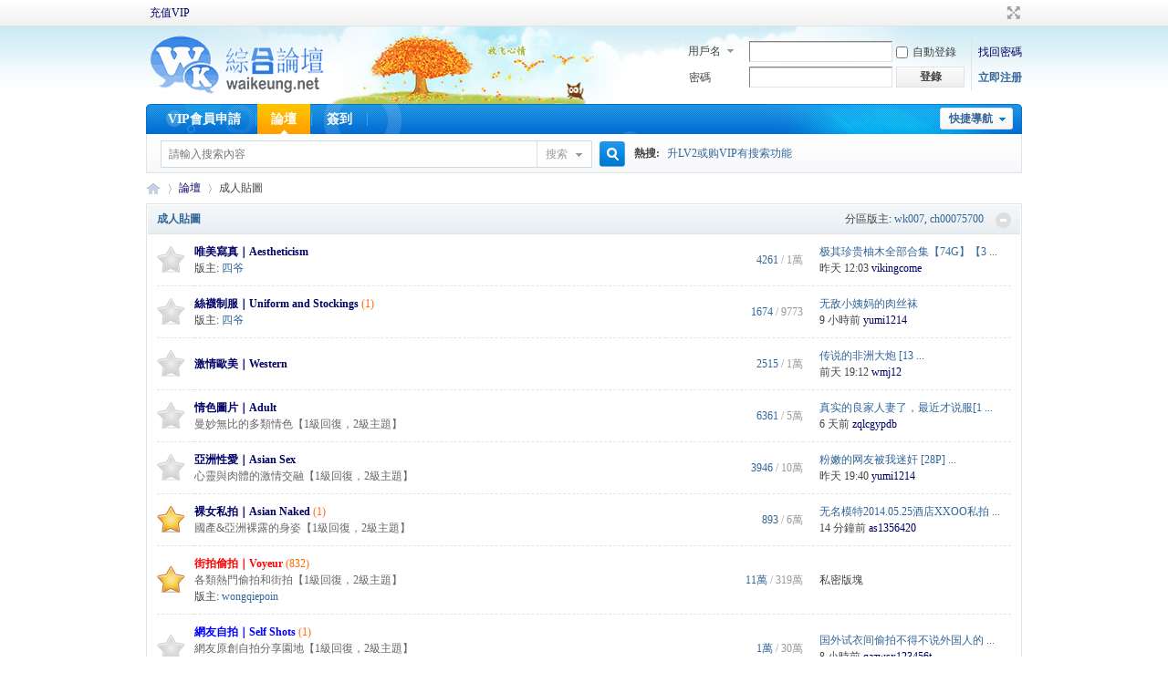

--- FILE ---
content_type: text/html; charset=utf-8
request_url: https://bilibilibili.org/forum.php?gid=23
body_size: 6413
content:
<!DOCTYPE html PUBLIC "-//W3C//DTD XHTML 1.0 Transitional//EN" "http://www.w3.org/TR/xhtml1/DTD/xhtml1-transitional.dtd">
<html xmlns="http://www.w3.org/1999/xhtml">
<head>
<meta http-equiv="Content-Type" content="text/html; charset=utf-8" />
<title>WK綜合論壇 , WK综合论坛 , waikeung , waikeungsitebbs -  Powered by Discuz!</title>

<meta name="keywords" content="WK綜合論壇 , WK综合论坛 , waikeung , waikeungsitebbs" />
<meta name="description" content="WK綜合論壇 , WK综合论坛 , waikeung , waikeungsitebbs " />
<meta name="generator" content="Discuz! X3.4" />
<meta name="author" content="Discuz! Team and Comsenz UI Team" />
<meta name="copyright" content="Discuz!" />
<meta name="MSSmartTagsPreventParsing" content="True" />
<meta http-equiv="MSThemeCompatible" content="Yes" />
<base href="https://bilibilibili.org/" /><link rel="stylesheet" type="text/css" href="data/cache/style_6_common.css?YMq" /><link rel="stylesheet" type="text/css" href="data/cache/style_6_forum_index.css?YMq" /><script type="text/javascript">var STYLEID = '6', STATICURL = 'static/', IMGDIR = 'template/comiis_lssy/comiis_pic', VERHASH = 'YMq', charset = 'utf-8', discuz_uid = '0', cookiepre = 'fwix_2132_', cookiedomain = '', cookiepath = '/', showusercard = '1', attackevasive = '0', disallowfloat = 'newthread', creditnotice = '1|威望|,2|金幣|,3|贡献值|,4|銀元|,5|銅錢|,6|原創|,7|宣傳|,8|米币|', defaultstyle = '', REPORTURL = 'aHR0cHM6Ly9iaWxpYmlsaWJpbGkub3JnL2ZvcnVtLnBocD9naWQ9MjM=', SITEURL = 'https://bilibilibili.org/', JSPATH = 'data/cache/', CSSPATH = 'data/cache/style_', DYNAMICURL = '';</script>
<script src="data/cache/common.js?YMq" type="text/javascript"></script>
<meta name="application-name" content="WK綜合論壇, WK综合论坛" />
<meta name="msapplication-tooltip" content="WK綜合論壇, WK综合论坛" />
<meta name="msapplication-task" content="name=門戶;action-uri=https://bilibilibili.org/portal.php;icon-uri=https://bilibilibili.org/template/comiis_lssy/comiis_pic/portal.ico" /><meta name="msapplication-task" content="name=論壇;action-uri=https://bilibilibili.org/forum.php;icon-uri=https://bilibilibili.org/template/comiis_lssy/comiis_pic/bbs.ico" />
<meta name="msapplication-task" content="name=動態;action-uri=https://bilibilibili.org/home.php;icon-uri=https://bilibilibili.org/template/comiis_lssy/comiis_pic/home.ico" /><link rel="archives" title="WK綜合論壇, WK综合论坛" href="https://bilibilibili.org/archiver/" />
<script src="data/cache/forum.js?YMq" type="text/javascript"></script>
</head>

<body id="nv_forum" class="pg_index" onkeydown="if(event.keyCode==27) return false;">
<div id="append_parent"></div><div id="ajaxwaitid"></div>
<div id="toptb" class="cl">
<div class="wp">
<div class="z"><a href="thread-154207-1-1.html" >充值VIP</a></div>
<div class="y">
<a id="switchblind" href="javascript:;" onclick="toggleBlind(this)" title="開啟輔助訪問" class="switchblind"></a>
<a href="javascript:;" id="switchwidth" onclick="widthauto(this)" title="切換到寬版" class="switchwidth">切換到寬版</a>
</div>
</div>
</div>

<div id="hd">
<div class="wp">
<div class="hdc cl"><h2><a href="./" title="WK綜合論壇, WK综合论坛"><img src="template/comiis_lssy/comiis_pic/comiis_logo.gif" alt="WK綜合論壇, WK综合论坛" border="0" /></a></h2><script src="data/cache/logging.js?YMq" type="text/javascript"></script>
<form method="post" autocomplete="off" id="lsform" action="member.php?mod=logging&amp;action=login&amp;loginsubmit=yes&amp;infloat=yes&amp;lssubmit=yes" onsubmit="return lsSubmit();">
<div class="fastlg cl">
<span id="return_ls" style="display:none"></span>
<div class="y pns">
<table cellspacing="0" cellpadding="0">
<tr>
<td>
<span class="ftid">
<select name="fastloginfield" id="ls_fastloginfield" width="40" tabindex="900">
<option value="username">用戶名</option>
<option value="email">Email</option>
</select>
</span>
<script type="text/javascript">simulateSelect('ls_fastloginfield')</script>
</td>
<td><input type="text" name="username" id="ls_username" autocomplete="off" class="px vm" tabindex="901" /></td>
<td class="fastlg_l"><label for="ls_cookietime"><input type="checkbox" name="cookietime" id="ls_cookietime" class="pc" value="2592000" tabindex="903" />自動登錄</label></td>
<td>&nbsp;<a href="javascript:;" onclick="showWindow('login', 'member.php?mod=logging&action=login&viewlostpw=1')">找回密碼</a></td>
</tr>
<tr>
<td><label for="ls_password" class="z psw_w">密碼</label></td>
<td><input type="password" name="password" id="ls_password" class="px vm" autocomplete="off" tabindex="902" /></td>
<td class="fastlg_l"><button type="submit" class="pn vm" tabindex="904" style="width: 75px;"><em>登錄</em></button></td>
<td>&nbsp;<a href="member.php?mod=register" class="xi2 xw1">立即注册</a></td>
</tr>
</table>
<input type="hidden" name="formhash" value="34b954b0" />
<input type="hidden" name="quickforward" value="yes" />
<input type="hidden" name="handlekey" value="ls" />
</div>
</div>
</form>

</div>
<div style="clear:both;"></div>
<div id="nv">
<a href="javascript:;" id="qmenu" onmouseover="delayShow(this, function () {showMenu({'ctrlid':'qmenu','pos':'34!','ctrlclass':'a','duration':2});showForummenu(23);})">快捷導航</a>
<ul><li id="mn_N00bf" ><a href="thread-154207-1-1.html" hidefocus="true"  >VIP會員申請</a></li><li class="a" id="mn_forum" ><a href="forum.php" hidefocus="true" title="BBS"  >論壇<span>BBS</span></a></li><li id="mn_Nac60" ><a href="plugin.php?id=k_misign:sign" hidefocus="true"  >簽到</a></li></ul>
</div>
<div class="p_pop h_pop" id="mn_userapp_menu" style="display: none"></div><div id="mu" class="cl">
</div><div id="scbar" class="cl">
<form id="scbar_form" method="post" autocomplete="off" onsubmit="searchFocus($('scbar_txt'))" action="search.php?searchsubmit=yes" target="_blank">
<input type="hidden" name="mod" id="scbar_mod" value="search" />
<input type="hidden" name="formhash" value="34b954b0" />
<input type="hidden" name="srchtype" value="title" />
<input type="hidden" name="srhfid" value="23" />
<input type="hidden" name="srhlocality" value="forum::index" />
<table cellspacing="0" cellpadding="0">
<tr>
<td class="scbar_icon_td"></td>
<td class="scbar_txt_td"><input type="text" name="srchtxt" id="scbar_txt" value="請輸入搜索內容" autocomplete="off" x-webkit-speech speech /></td>
<td class="scbar_type_td"><a href="javascript:;" id="scbar_type" class="xg1" onclick="showMenu(this.id)" hidefocus="true">搜索</a></td>
<td class="scbar_btn_td"><button type="submit" name="searchsubmit" id="scbar_btn" sc="1" class="pn pnc" value="true"><strong class="xi2">搜索</strong></button></td>
<td class="scbar_hot_td">
<div id="scbar_hot">
<strong class="xw1">熱搜: </strong>

<a href="search.php?mod=forum&amp;srchtxt=%E5%8D%87LV2%E6%88%96%E8%B4%ADVIP%E6%9C%89%E6%90%9C%E7%B4%A2%E5%8A%9F%E8%83%BD&amp;formhash=34b954b0&amp;searchsubmit=true&amp;source=hotsearch" target="_blank" class="xi2" sc="1">升LV2或购VIP有搜索功能</a>

</div>
</td>
</tr>
</table>
</form>
</div>
<ul id="scbar_type_menu" class="p_pop" style="display: none;"><li><a href="javascript:;" rel="curforum" fid="23" >本版</a></li><li><a href="javascript:;" rel="user">用戶</a></li></ul>
<script type="text/javascript">
initSearchmenu('scbar', '');
</script>
</div>
</div>


<div id="wp" class="wp"><div id="pt" class="bm cl">


<div class="z">

<a href="./" class="nvhm" title="首頁">WK綜合論壇, WK综合论坛</a><em>&raquo;</em><a href="forum.php">論壇</a><em>&rsaquo;</em> 成人貼圖
</div>

<div class="z"></div>

</div>








<style id="diy_style" type="text/css"></style>






<div id="ct" class="wp cl">


<!--[diy=diy_chart]--><div id="diy_chart" class="area"></div><!--[/diy]-->

<div class="mn">









<div class="fl bm">


<div class="bm bmw  cl">

<div class="bm_h cl">

<span class="o">

<img id="category_23_img" src="template/comiis_lssy/comiis_pic/collapsed_no.gif" title="收起/展開" alt="收起/展開" onclick="toggle_collapse('category_23');" />

</span>

<span class="y">分區版主: <a href="home.php?mod=space&username=wk007" class="notabs" c="1">wk007</a>, <a href="home.php?mod=space&username=ch00075700" class="notabs" c="1">ch00075700</a></span><h2><a href="forum.php?gid=23" style="">成人貼圖</a></h2>

</div>

<div id="category_23" class="bm_c" style="">

<table cellspacing="0" cellpadding="0" class="fl_tb">

<tr>
<td class="fl_icn" >


<a href="forum-29-1.html"><img src="template/comiis_lssy/comiis_pic/forum.gif" alt="唯美寫真｜Aestheticism" /></a>


</td>

<td>

<h2><a href="forum-29-1.html">唯美寫真｜Aestheticism</a></h2>

<p>版主: <span class="xi2"><a href="home.php?mod=space&username=%E5%9B%9B%E7%88%B7" class="notabs" c="1">四爷</a></span></p>

</td>

<td class="fl_i">

<span class="xi2">4261</span><span class="xg1"> / <span title="12916">1萬</span></span>
</td>

<td class="fl_by">

<div>


<a href="forum.php?mod=redirect&amp;tid=3148516&amp;goto=lastpost#lastpost" class="xi2">极其珍贵柚木全部合集【74G】【3 ...</a> <cite><span title="2026-1-17 12:03">昨天&nbsp;12:03</span> <a href="home.php?mod=space&username=vikingcome">vikingcome</a></cite>


</div>

</td>

</tr>

<tr class="fl_row">


<td class="fl_icn" >


<a href="forum-49-1.html"><img src="template/comiis_lssy/comiis_pic/forum.gif" alt="絲襪制服｜Uniform and Stockings" /></a>


</td>

<td>

<h2><a href="forum-49-1.html">絲襪制服｜Uniform and Stockings</a><em class="xw0 xi1" title="今日"> (1)</em></h2>

<p>版主: <span class="xi2"><a href="home.php?mod=space&username=%E5%9B%9B%E7%88%B7" class="notabs" c="1">四爷</a></span></p>

</td>

<td class="fl_i">

<span class="xi2">1674</span><span class="xg1"> / 9773</span>
</td>

<td class="fl_by">

<div>


<a href="forum.php?mod=redirect&amp;tid=4737800&amp;goto=lastpost#lastpost" class="xi2">无敌小姨妈的肉丝袜</a> <cite><span title="2026-1-18 00:56">9&nbsp;小時前</span> <a href="home.php?mod=space&username=yumi1214">yumi1214</a></cite>


</div>

</td>

</tr>

<tr class="fl_row">


<td class="fl_icn" >


<a href="forum-90-1.html"><img src="template/comiis_lssy/comiis_pic/forum.gif" alt="激情歐美｜Western" /></a>


</td>

<td>

<h2><a href="forum-90-1.html">激情歐美｜Western</a></h2>



</td>

<td class="fl_i">

<span class="xi2">2515</span><span class="xg1"> / <span title="13758">1萬</span></span>
</td>

<td class="fl_by">

<div>


<a href="forum.php?mod=redirect&amp;tid=272908&amp;goto=lastpost#lastpost" class="xi2">&#20256;&#35828;的非洲大炮 [13 ...</a> <cite><span title="2026-1-16 19:12">前天&nbsp;19:12</span> <a href="home.php?mod=space&username=wmj12">wmj12</a></cite>


</div>

</td>

</tr>

<tr class="fl_row">


<td class="fl_icn" >


<a href="forum-20-1.html"><img src="template/comiis_lssy/comiis_pic/forum.gif" alt="情色圖片｜Adult" /></a>


</td>

<td>

<h2><a href="forum-20-1.html">情色圖片｜Adult</a></h2>

<p class="xg2">曼妙無比的多類情色【1級回復，2級主題】</p>

</td>

<td class="fl_i">

<span class="xi2">6361</span><span class="xg1"> / <span title="59493">5萬</span></span>
</td>

<td class="fl_by">

<div>


<a href="forum.php?mod=redirect&amp;tid=6612079&amp;goto=lastpost#lastpost" class="xi2">真实的良家人妻了，最近才说服[1 ...</a> <cite><span title="2026-1-12 16:03">6&nbsp;天前</span> <a href="home.php?mod=space&username=zqlcgypdb">zqlcgypdb</a></cite>


</div>

</td>

</tr>

<tr class="fl_row">


<td class="fl_icn" >


<a href="forum-52-1.html"><img src="template/comiis_lssy/comiis_pic/forum.gif" alt="亞洲性愛｜Asian Sex" /></a>


</td>

<td>

<h2><a href="forum-52-1.html">亞洲性愛｜Asian Sex</a></h2>

<p class="xg2">心靈與肉體的激情交融【1級回復，2級主題】</p>

</td>

<td class="fl_i">

<span class="xi2">3946</span><span class="xg1"> / <span title="102192">10萬</span></span>
</td>

<td class="fl_by">

<div>


<a href="forum.php?mod=redirect&amp;tid=272563&amp;goto=lastpost#lastpost" class="xi2">粉嫩的网友被我迷奸 [28P] ...</a> <cite><span title="2026-1-17 19:40">昨天&nbsp;19:40</span> <a href="home.php?mod=space&username=yumi1214">yumi1214</a></cite>


</div>

</td>

</tr>

<tr class="fl_row">


<td class="fl_icn" >


<a href="forum-50-1.html"><img src="template/comiis_lssy/comiis_pic/forum_new.gif" alt="裸女私拍｜Asian Naked" /></a>


</td>

<td>

<h2><a href="forum-50-1.html">裸女私拍｜Asian Naked</a><em class="xw0 xi1" title="今日"> (1)</em></h2>

<p class="xg2">國產&amp;亞洲裸露的身姿【1級回復，2級主題】</p>

</td>

<td class="fl_i">

<span class="xi2">893</span><span class="xg1"> / <span title="65807">6萬</span></span>
</td>

<td class="fl_by">

<div>


<a href="forum.php?mod=redirect&amp;tid=468623&amp;goto=lastpost#lastpost" class="xi2">无名模特2014.05.25酒店XXOO私拍 ...</a> <cite><span title="2026-1-18 10:35">14&nbsp;分鐘前</span> <a href="home.php?mod=space&username=as1356420">as1356420</a></cite>


</div>

</td>

</tr>

<tr class="fl_row">


<td class="fl_icn" >


<a href="forum-77-1.html"><img src="template/comiis_lssy/comiis_pic/forum_new.gif" alt="街拍偷拍｜Voyeur" /></a>


</td>

<td>

<h2><a href="forum-77-1.html" style="color: #FF0000;">街拍偷拍｜Voyeur</a><em class="xw0 xi1" title="今日"> (832)</em></h2>

<p class="xg2">各類熱門偷拍和街拍【1級回復，2級主題】</p><p>版主: <span class="xi2"><a href="home.php?mod=space&username=wongqiepoin" class="notabs" c="1">wongqiepoin</a></span></p>

</td>

<td class="fl_i">

<span class="xi2"><span title="118015">11萬</span></span><span class="xg1"> / <span title="3199918">319萬</span></span>
</td>

<td class="fl_by">

<div>


私密版塊


</div>

</td>

</tr>

<tr class="fl_row">


<td class="fl_icn" >


<a href="forum-78-1.html"><img src="template/comiis_lssy/comiis_pic/forum.gif" alt="網友自拍｜Self Shots" /></a>


</td>

<td>

<h2><a href="forum-78-1.html" style="color: #0000FF;">網友自拍｜Self Shots</a><em class="xw0 xi1" title="今日"> (1)</em></h2>

<p class="xg2">網友原創自拍分享園地【1級回復，2級主題】</p><p>版主: <span class="xi2"><a href="home.php?mod=space&username=%E6%99%93%E7%9C%8B%E7%BA%A2%E6%B9%BF%E5%A4%84" class="notabs" c="1">晓看红湿处</a></span></p>

</td>

<td class="fl_i">

<span class="xi2"><span title="10466">1萬</span></span><span class="xg1"> / <span title="300419">30萬</span></span>
</td>

<td class="fl_by">

<div>


<a href="forum.php?mod=redirect&amp;tid=4316971&amp;goto=lastpost#lastpost" class="xi2">国外试衣间偷拍不得不说外国人的 ...</a> <cite><span title="2026-1-18 02:49">8&nbsp;小時前</span> <a href="home.php?mod=space&username=qazwsx123456t">qazwsx123456t</a></cite>


</div>

</td>

</tr>

<tr class="fl_row">



</tr>

</table>

</div>

</div><div class="bm a_c"><style type="text/css">
table.gridtable {
	font-family: verdana,arial,sans-serif;
	font-size:11px;
	color:#333333;
	border-width: 1px;
	border-color: #666666;
	border-collapse: collapse;
}
table.gridtable th {
	border-width: 1px;
	padding: 3px;
	border-style: solid;
	border-color: #FF9900;
	background-color: #dedede;
}
table.gridtable td {
	border-width: 1px;
	padding: 3px;
	border-style: solid;
	border-color: #FF9900;
	background-color: #ffffff;
}
</style>
<table width="100%" class="gridtable"><tbody>
<tr>
<td><a href="forum-439-1.html"><font color="#ff0000" style="" size="2"><b style="">VIP精品區，資源無限好</b></font></a></td><td><a href="thread-154207-1-1.html"><font style="" size="2" color="#ff00ff"><b style="">加入VIP，享受高級特權</b></font></a></td><td><a href="forum-424-1.html"><font color="#a0522d" style="" size="2">賺金任務區，輕松賺金幣</font></a></td><td><a href="plugin.php?id=e6_propaganda"><font color="#800080" style="" size="2"><b style="">宣傳賺金又升級，超級棒</b></font></a></td>
</tr>
</tbody></table></div>


</div>




<div class="wp mtn">

<!--[diy=diy3]--><div id="diy3" class="area"></div><!--[/diy]-->

</div>







</div>




</div>



<script>fixed_top_nv();</script>﻿	</div>

<div style="clear:both;"></div>
<div id="ft" class="comiis_footer wp">
<div class="comiis_footertop"></div>
<div class="comiis_copyright">
<p align="center">c重要聲明：本論壇是以即時上載言論的方式運作，WK論壇對所有言論的真實性、立場及版權等，不負任何法律責任。而一切言論只代表發佈者個人意見，並非本網站之立場，讀者及用戶務必自行判斷內容之真實性。 由於本論壇受到「即時上載言論」運作方式所規限，故不能完全監察所有言論，若讀者及用戶發現有內容出現「真實性、立場及版權」等問題，請聯絡我們:<a href="/cdn-cgi/l/email-protection" class="__cf_email__" data-cfemail="21484f474e615640484a44544f460f4f4455">[email&#160;protected]</a>論壇有權刪除任何言論(刪除前或不會作事先警告及通知) | <a href="DMCA.html" ">DMCA</a></p>

 <!-- 2. Google Analytics 代码（原有代码保持原样） -->
<script data-cfasync="false" src="/cdn-cgi/scripts/5c5dd728/cloudflare-static/email-decode.min.js"></script><script>
  (function(i,s,o,g,r,a,m){i['GoogleAnalyticsObject']=r;i[r]=i[r]||function(){
  (i[r].q=i[r].q||[]).push(arguments)},i[r].l=1*new Date();a=s.createElement(o),
  m=s.getElementsByTagName(o)[0];a.async=1;a.src=g;m.parentNode.insertBefore(a,m)
  })(window,document,'script','https://www.google-analytics.com/analytics.js','ga');
  ga('create', 'UA-76384848-1', 'auto');
  ga('send', 'pageview');
</script>
<script async src="https://www.googletagmanager.com/gtag/js?id=UA-76384848-2"></script>
<script>
  window.dataLayer = window.dataLayer || [];
  function gtag(){dataLayer.push(arguments);}
  gtag('js', new Date());
  gtag('config', 'UA-76384848-2');
</script>  </div>
</div><script src="home.php?mod=misc&ac=sendmail&rand=1768704598" type="text/javascript"></script>

<div id="scrolltop">
<span hidefocus="true"><a title="返回頂部" onclick="window.scrollTo('0','0')" class="scrolltopa" ><b>返回頂部</b></a></span>
<span>
<a href="forum.php" hidefocus="true" class="returnboard" title="返回版塊"><b>返回版塊</b></a>
</span>
</div>
<script type="text/javascript">_attachEvent(window, 'scroll', function () { showTopLink(); });checkBlind();</script>
<script defer src="https://static.cloudflareinsights.com/beacon.min.js/vcd15cbe7772f49c399c6a5babf22c1241717689176015" integrity="sha512-ZpsOmlRQV6y907TI0dKBHq9Md29nnaEIPlkf84rnaERnq6zvWvPUqr2ft8M1aS28oN72PdrCzSjY4U6VaAw1EQ==" data-cf-beacon='{"version":"2024.11.0","token":"8d895f55c96b44c49f4f3345901e45be","r":1,"server_timing":{"name":{"cfCacheStatus":true,"cfEdge":true,"cfExtPri":true,"cfL4":true,"cfOrigin":true,"cfSpeedBrain":true},"location_startswith":null}}' crossorigin="anonymous"></script>
</body>
</html>